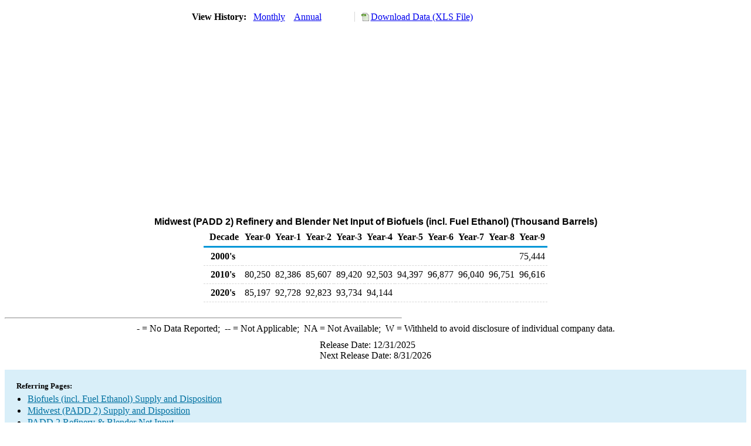

--- FILE ---
content_type: text/html; charset=utf-8
request_url: https://www.eia.gov/dnav/pet/hist/LeafHandler.ashx?n=PET&s=M_EPOOR_YIR_R20_MBBL&f=A
body_size: 1524
content:
<!DOCTYPE HTML PUBLIC '-//W3C//DTD HTML 4.01 Transitional//EN'> <html> <head> <meta http-equiv='X-UA-Compatible' content='IE=9' /> <script src='../includes/TableFloaterTitle.js'></script> <title>Midwest (PADD 2) Refinery and Blender Net Input of Biofuels (incl. Fuel Ethanol) (Thousand Barrels)</title> <link rel='StyleSheet' href='../Styles/Pet_wrapper3.css' TYPE='text/css'> <link rel='StyleSheet' href='../Styles/leaf_new2.css' TYPE='text/css'> <link rel='StyleSheet' href='/styles/Eia_sitewideF.css' type='text/css' /> <!-- Header Script --> <script language='JavaScript' src='/styles/eia_header.js' type='text/javascript'></script> <!--/ Header Script --> <script src='/global/includes/dnavs/leaf_handler.cfm' type='text/javascript'></script> <!-- Footer Script --> <script language='JavaScript' src='/styles/eia_footer.js' type='text/javascript'></script> <!--/ Footer Script --> </head> <body> <script language='JavaScript' type='text/javascript'>InsertEIAHeaderCode();</script> <table width='675' border='0' cellspacing='0' cellpadding='0'> <tr> <td class ='K'> </td> </tr> <tr> <td height='12'></td> </tr> <tr> <td> <table width='675' border='0' cellspacing='0' cellpadding='0'> <tr> <td width='400'> <table border='2' cellspacing='0' cellpadding='0' bordercolorlight='#6699cc' bordercolordark='#6699cc' style='border: thin;'> <tr> <td> <table border='0' cellspacing='0' cellpadding='0'> <tr> <td class='J'>&nbsp;View History:&nbsp;&nbsp;</td> <td><a href=LeafHandler.ashx?n=pet&s=m_epoor_yir_r20_mbbl&f=m><img src='../img/RadioL_I.jpg' width='12' height='13' alt='' border='0'></a></td> <td class='F'>&nbsp;<a href=LeafHandler.ashx?n=pet&s=m_epoor_yir_r20_mbbl&f=m class='NavChunk'>Monthly</a>&nbsp;&nbsp;&nbsp;</td> <td><a href=LeafHandler.ashx?n=pet&s=m_epoor_yir_r20_mbbl&f=a><img src='../img/RadioL_A.jpg' width='12' height='13' alt='' border='0'></a></td> <td class='F'>&nbsp;<a href=LeafHandler.ashx?n=pet&s=m_epoor_yir_r20_mbbl&f=a class='NavChunk'>Annual</a>&nbsp;&nbsp;&nbsp;</td> </tr> </table> </td> </tr> </table> </td> <td width='375' align='right' class='F'> <a href='../hist_xls/M_EPOOR_YIR_R20_MBBLa.xls'  class='crumb'>Download Data (XLS File)</a> </td> </tr> </table> </td> </tr> <tr> <td height='15'></td> </tr> <tr> <td><img src='../hist_chart/M_EPOOR_YIR_R20_MBBLa.jpg'  width='675' height='275' alt='Midwest (PADD 2) Refinery and Blender Net Input of Biofuels (incl. Fuel Ethanol) (Thousand Barrels)'></td> </tr> <tr> <td height='12'></td> </tr> <tr> <td height='5'></td> </tr> <!-- <tr> <td nowrap class='E'>&nbsp;use back button to return to prior data&nbsp;</td> <td width='95%'></td> </tr> --> <tr> <td align='center' bgcolor='#ffffff' class='Title1'>Midwest (PADD 2) Refinery and Blender Net Input of Biofuels (incl. Fuel Ethanol) (Thousand Barrels)</td> </tr> <tr> <td height='2'></td> </tr> </table> <table SUMMARY=Midwest (PADD 2) Refinery and Blender Net Input of Biofuels (incl. Fuel Ethanol) (Thousand Barrels) width='600' border='0' cellspacing='0' cellpadding='2'> <table class='FloatTitle' width='675' border='0' cellspacing='0' cellpadding='2'> <thead> <tr bgcolor='#993333'> <th class='G2'>Decade</th> <th class='G'>Year-0</th> <th class='G'>Year-1</th> <th class='G'>Year-2</th> <th class='G'>Year-3</th> <th class='G'>Year-4</th> <th class='G'>Year-5</th> <th class='G'>Year-6</th> <th class='G'>Year-7</th> <th class='G'>Year-8</th> <th class='G'>Year-9</th> </tr> </thead> <tbody> <tr> <td class='B4'>&nbsp;&nbsp;2000's</td> <td class='B3'></td> <td class='B3'></td> <td class='B3'></td> <td class='B3'></td> <td class='B3'></td> <td class='B3'></td> <td class='B3'></td> <td class='B3'></td> <td class='B3'></td> <td class='B3'>75,444</td> </tr> <tr> <td class='B4'>&nbsp;&nbsp;2010's</td> <td class='B3'>80,250</td> <td class='B3'>82,386</td> <td class='B3'>85,607</td> <td class='B3'>89,420</td> <td class='B3'>92,503</td> <td class='B3'>94,397</td> <td class='B3'>96,877</td> <td class='B3'>96,040</td> <td class='B3'>96,751</td> <td class='B3'>96,616</td> </tr> <tr> <td class='B4'>&nbsp;&nbsp;2020's</td> <td class='B3'>85,197</td> <td class='B3'>92,728</td> <td class='B3'>92,823</td> <td class='B3'>93,734</td> <td class='B3'>94,144</td> <td class='B3'></td> <td class='B3'></td> <td class='B3'></td> <td class='B3'></td> <td class='B3'></td> </tr> </tbody> </table> <br> <hr align='left' width='675'> <table width='680' border='0' cellspacing='0' cellpadding='0'> <tr> <td class='F2'> <span class='FNlabel'>-</span> = No Data Reported;&nbsp; <span class='FNlabel'>--</span> = Not Applicable;&nbsp; <span class='FNlabel'>NA</span> = Not Available;&nbsp; <span class='FNlabel'>W</span> = Withheld to avoid disclosure of individual company data. </td> </tr> <tr> <td height='10'></td> </tr> </table> <table width='675' border='0' cellspacing='0' cellpadding='0'> <tr> <td class='F2'>Release Date: 12/31/2025</td> </tr> <tr> <td class='F2'>Next Release Date: 8/31/2026</td> </tr> </table> <div id='refer'> <p id='rlabel'>Referring Pages:</p> <ul> <li><a href='../PET_SUM_SND_A_EPOOR_MBBL_A_CUR.htm'class='crumb'>Biofuels (incl. Fuel Ethanol) Supply and Disposition</a></li> <li><a href='../PET_SUM_SND_D_R20_MBBL_A_CUR.htm'class='crumb'>Midwest (PADD 2) Supply and Disposition</a></li> <li><a href='../PET_PNP_INPT_DC_R20_MBBL_A.htm'class='crumb'>PADD 2 Refinery & Blender Net Input</a></li> </ul> </div>  <script type='text/javascript'>InsertEIAFooterCode();</script> </body> </html>